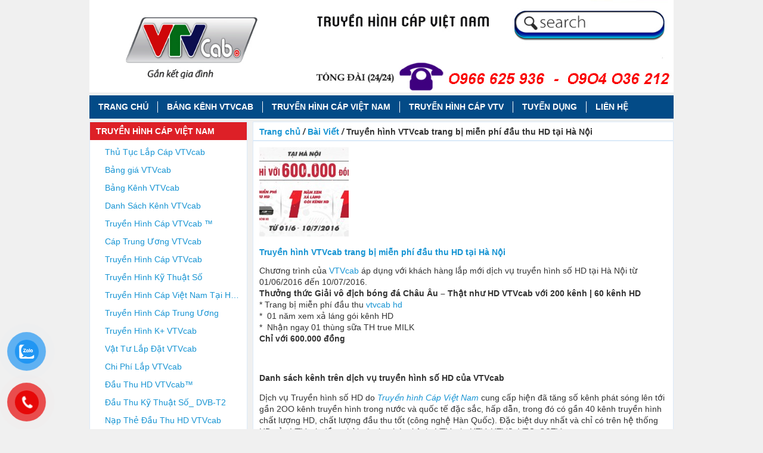

--- FILE ---
content_type: text/html; charset=UTF-8
request_url: https://vtvcabvietnam.com/bai-viet/truyen-hinh-vtvcab-trang-bi-mien-phi-dau-thu-hd-tai-ha-noi.html
body_size: 17345
content:
<!DOCTYPE html>
<!--[if IE 7]>
<html class="ie ie7" lang="vi">
<![endif]-->
<!--[if IE 8]>
<html class="ie ie8" lang="vi">
<![endif]-->
<!--[if !(IE 7) & !(IE 8)]><!-->
<html lang="vi">
<!--<![endif]-->
<head>
	<meta charset="UTF-8" />
	<meta name="viewport" content="width=device-width">
	<link rel="profile" href="http://gmgp.org/xfn/11" />
	<link rel="pingback" href="https://vtvcabvietnam.com/xmlrpc.php" />
	<!--[if lt IE 9]>
	<script src="https://vtvcabvietnam.com/wp-content/themes/news02/js/html5.js"></script>
	<![endif]-->
	<title>Truyền hình VTVcab trang bị miễn phí đầu thu HD tại Hà Nội &#8211; Truyền Hình Cáp Việt Nam VTVcab</title>
<meta name='robots' content='max-image-preview:large' />
	<style>img:is([sizes="auto" i], [sizes^="auto," i]) { contain-intrinsic-size: 3000px 1500px }</style>
	<link rel="alternate" type="application/rss+xml" title="Dòng thông tin Truyền Hình Cáp Việt Nam VTVcab &raquo;" href="https://vtvcabvietnam.com/feed" />
<link rel="alternate" type="application/rss+xml" title="Truyền Hình Cáp Việt Nam VTVcab &raquo; Dòng bình luận" href="https://vtvcabvietnam.com/comments/feed" />
<script type="text/javascript">
/* <![CDATA[ */
window._wpemojiSettings = {"baseUrl":"https:\/\/s.w.org\/images\/core\/emoji\/16.0.1\/72x72\/","ext":".png","svgUrl":"https:\/\/s.w.org\/images\/core\/emoji\/16.0.1\/svg\/","svgExt":".svg","source":{"concatemoji":"https:\/\/vtvcabvietnam.com\/wp-includes\/js\/wp-emoji-release.min.js"}};
/*! This file is auto-generated */
!function(s,n){var o,i,e;function c(e){try{var t={supportTests:e,timestamp:(new Date).valueOf()};sessionStorage.setItem(o,JSON.stringify(t))}catch(e){}}function p(e,t,n){e.clearRect(0,0,e.canvas.width,e.canvas.height),e.fillText(t,0,0);var t=new Uint32Array(e.getImageData(0,0,e.canvas.width,e.canvas.height).data),a=(e.clearRect(0,0,e.canvas.width,e.canvas.height),e.fillText(n,0,0),new Uint32Array(e.getImageData(0,0,e.canvas.width,e.canvas.height).data));return t.every(function(e,t){return e===a[t]})}function u(e,t){e.clearRect(0,0,e.canvas.width,e.canvas.height),e.fillText(t,0,0);for(var n=e.getImageData(16,16,1,1),a=0;a<n.data.length;a++)if(0!==n.data[a])return!1;return!0}function f(e,t,n,a){switch(t){case"flag":return n(e,"\ud83c\udff3\ufe0f\u200d\u26a7\ufe0f","\ud83c\udff3\ufe0f\u200b\u26a7\ufe0f")?!1:!n(e,"\ud83c\udde8\ud83c\uddf6","\ud83c\udde8\u200b\ud83c\uddf6")&&!n(e,"\ud83c\udff4\udb40\udc67\udb40\udc62\udb40\udc65\udb40\udc6e\udb40\udc67\udb40\udc7f","\ud83c\udff4\u200b\udb40\udc67\u200b\udb40\udc62\u200b\udb40\udc65\u200b\udb40\udc6e\u200b\udb40\udc67\u200b\udb40\udc7f");case"emoji":return!a(e,"\ud83e\udedf")}return!1}function g(e,t,n,a){var r="undefined"!=typeof WorkerGlobalScope&&self instanceof WorkerGlobalScope?new OffscreenCanvas(300,150):s.createElement("canvas"),o=r.getContext("2d",{willReadFrequently:!0}),i=(o.textBaseline="top",o.font="600 32px Arial",{});return e.forEach(function(e){i[e]=t(o,e,n,a)}),i}function t(e){var t=s.createElement("script");t.src=e,t.defer=!0,s.head.appendChild(t)}"undefined"!=typeof Promise&&(o="wpEmojiSettingsSupports",i=["flag","emoji"],n.supports={everything:!0,everythingExceptFlag:!0},e=new Promise(function(e){s.addEventListener("DOMContentLoaded",e,{once:!0})}),new Promise(function(t){var n=function(){try{var e=JSON.parse(sessionStorage.getItem(o));if("object"==typeof e&&"number"==typeof e.timestamp&&(new Date).valueOf()<e.timestamp+604800&&"object"==typeof e.supportTests)return e.supportTests}catch(e){}return null}();if(!n){if("undefined"!=typeof Worker&&"undefined"!=typeof OffscreenCanvas&&"undefined"!=typeof URL&&URL.createObjectURL&&"undefined"!=typeof Blob)try{var e="postMessage("+g.toString()+"("+[JSON.stringify(i),f.toString(),p.toString(),u.toString()].join(",")+"));",a=new Blob([e],{type:"text/javascript"}),r=new Worker(URL.createObjectURL(a),{name:"wpTestEmojiSupports"});return void(r.onmessage=function(e){c(n=e.data),r.terminate(),t(n)})}catch(e){}c(n=g(i,f,p,u))}t(n)}).then(function(e){for(var t in e)n.supports[t]=e[t],n.supports.everything=n.supports.everything&&n.supports[t],"flag"!==t&&(n.supports.everythingExceptFlag=n.supports.everythingExceptFlag&&n.supports[t]);n.supports.everythingExceptFlag=n.supports.everythingExceptFlag&&!n.supports.flag,n.DOMReady=!1,n.readyCallback=function(){n.DOMReady=!0}}).then(function(){return e}).then(function(){var e;n.supports.everything||(n.readyCallback(),(e=n.source||{}).concatemoji?t(e.concatemoji):e.wpemoji&&e.twemoji&&(t(e.twemoji),t(e.wpemoji)))}))}((window,document),window._wpemojiSettings);
/* ]]> */
</script>
<style id='wp-emoji-styles-inline-css' type='text/css'>

	img.wp-smiley, img.emoji {
		display: inline !important;
		border: none !important;
		box-shadow: none !important;
		height: 1em !important;
		width: 1em !important;
		margin: 0 0.07em !important;
		vertical-align: -0.1em !important;
		background: none !important;
		padding: 0 !important;
	}
</style>
<link rel='stylesheet' id='wp-block-library-css' href='https://vtvcabvietnam.com/wp-includes/css/dist/block-library/style.min.css' type='text/css' media='all' />
<style id='classic-theme-styles-inline-css' type='text/css'>
/*! This file is auto-generated */
.wp-block-button__link{color:#fff;background-color:#32373c;border-radius:9999px;box-shadow:none;text-decoration:none;padding:calc(.667em + 2px) calc(1.333em + 2px);font-size:1.125em}.wp-block-file__button{background:#32373c;color:#fff;text-decoration:none}
</style>
<style id='global-styles-inline-css' type='text/css'>
:root{--wp--preset--aspect-ratio--square: 1;--wp--preset--aspect-ratio--4-3: 4/3;--wp--preset--aspect-ratio--3-4: 3/4;--wp--preset--aspect-ratio--3-2: 3/2;--wp--preset--aspect-ratio--2-3: 2/3;--wp--preset--aspect-ratio--16-9: 16/9;--wp--preset--aspect-ratio--9-16: 9/16;--wp--preset--color--black: #000000;--wp--preset--color--cyan-bluish-gray: #abb8c3;--wp--preset--color--white: #ffffff;--wp--preset--color--pale-pink: #f78da7;--wp--preset--color--vivid-red: #cf2e2e;--wp--preset--color--luminous-vivid-orange: #ff6900;--wp--preset--color--luminous-vivid-amber: #fcb900;--wp--preset--color--light-green-cyan: #7bdcb5;--wp--preset--color--vivid-green-cyan: #00d084;--wp--preset--color--pale-cyan-blue: #8ed1fc;--wp--preset--color--vivid-cyan-blue: #0693e3;--wp--preset--color--vivid-purple: #9b51e0;--wp--preset--gradient--vivid-cyan-blue-to-vivid-purple: linear-gradient(135deg,rgba(6,147,227,1) 0%,rgb(155,81,224) 100%);--wp--preset--gradient--light-green-cyan-to-vivid-green-cyan: linear-gradient(135deg,rgb(122,220,180) 0%,rgb(0,208,130) 100%);--wp--preset--gradient--luminous-vivid-amber-to-luminous-vivid-orange: linear-gradient(135deg,rgba(252,185,0,1) 0%,rgba(255,105,0,1) 100%);--wp--preset--gradient--luminous-vivid-orange-to-vivid-red: linear-gradient(135deg,rgba(255,105,0,1) 0%,rgb(207,46,46) 100%);--wp--preset--gradient--very-light-gray-to-cyan-bluish-gray: linear-gradient(135deg,rgb(238,238,238) 0%,rgb(169,184,195) 100%);--wp--preset--gradient--cool-to-warm-spectrum: linear-gradient(135deg,rgb(74,234,220) 0%,rgb(151,120,209) 20%,rgb(207,42,186) 40%,rgb(238,44,130) 60%,rgb(251,105,98) 80%,rgb(254,248,76) 100%);--wp--preset--gradient--blush-light-purple: linear-gradient(135deg,rgb(255,206,236) 0%,rgb(152,150,240) 100%);--wp--preset--gradient--blush-bordeaux: linear-gradient(135deg,rgb(254,205,165) 0%,rgb(254,45,45) 50%,rgb(107,0,62) 100%);--wp--preset--gradient--luminous-dusk: linear-gradient(135deg,rgb(255,203,112) 0%,rgb(199,81,192) 50%,rgb(65,88,208) 100%);--wp--preset--gradient--pale-ocean: linear-gradient(135deg,rgb(255,245,203) 0%,rgb(182,227,212) 50%,rgb(51,167,181) 100%);--wp--preset--gradient--electric-grass: linear-gradient(135deg,rgb(202,248,128) 0%,rgb(113,206,126) 100%);--wp--preset--gradient--midnight: linear-gradient(135deg,rgb(2,3,129) 0%,rgb(40,116,252) 100%);--wp--preset--font-size--small: 13px;--wp--preset--font-size--medium: 20px;--wp--preset--font-size--large: 36px;--wp--preset--font-size--x-large: 42px;--wp--preset--spacing--20: 0.44rem;--wp--preset--spacing--30: 0.67rem;--wp--preset--spacing--40: 1rem;--wp--preset--spacing--50: 1.5rem;--wp--preset--spacing--60: 2.25rem;--wp--preset--spacing--70: 3.38rem;--wp--preset--spacing--80: 5.06rem;--wp--preset--shadow--natural: 6px 6px 9px rgba(0, 0, 0, 0.2);--wp--preset--shadow--deep: 12px 12px 50px rgba(0, 0, 0, 0.4);--wp--preset--shadow--sharp: 6px 6px 0px rgba(0, 0, 0, 0.2);--wp--preset--shadow--outlined: 6px 6px 0px -3px rgba(255, 255, 255, 1), 6px 6px rgba(0, 0, 0, 1);--wp--preset--shadow--crisp: 6px 6px 0px rgba(0, 0, 0, 1);}:where(.is-layout-flex){gap: 0.5em;}:where(.is-layout-grid){gap: 0.5em;}body .is-layout-flex{display: flex;}.is-layout-flex{flex-wrap: wrap;align-items: center;}.is-layout-flex > :is(*, div){margin: 0;}body .is-layout-grid{display: grid;}.is-layout-grid > :is(*, div){margin: 0;}:where(.wp-block-columns.is-layout-flex){gap: 2em;}:where(.wp-block-columns.is-layout-grid){gap: 2em;}:where(.wp-block-post-template.is-layout-flex){gap: 1.25em;}:where(.wp-block-post-template.is-layout-grid){gap: 1.25em;}.has-black-color{color: var(--wp--preset--color--black) !important;}.has-cyan-bluish-gray-color{color: var(--wp--preset--color--cyan-bluish-gray) !important;}.has-white-color{color: var(--wp--preset--color--white) !important;}.has-pale-pink-color{color: var(--wp--preset--color--pale-pink) !important;}.has-vivid-red-color{color: var(--wp--preset--color--vivid-red) !important;}.has-luminous-vivid-orange-color{color: var(--wp--preset--color--luminous-vivid-orange) !important;}.has-luminous-vivid-amber-color{color: var(--wp--preset--color--luminous-vivid-amber) !important;}.has-light-green-cyan-color{color: var(--wp--preset--color--light-green-cyan) !important;}.has-vivid-green-cyan-color{color: var(--wp--preset--color--vivid-green-cyan) !important;}.has-pale-cyan-blue-color{color: var(--wp--preset--color--pale-cyan-blue) !important;}.has-vivid-cyan-blue-color{color: var(--wp--preset--color--vivid-cyan-blue) !important;}.has-vivid-purple-color{color: var(--wp--preset--color--vivid-purple) !important;}.has-black-background-color{background-color: var(--wp--preset--color--black) !important;}.has-cyan-bluish-gray-background-color{background-color: var(--wp--preset--color--cyan-bluish-gray) !important;}.has-white-background-color{background-color: var(--wp--preset--color--white) !important;}.has-pale-pink-background-color{background-color: var(--wp--preset--color--pale-pink) !important;}.has-vivid-red-background-color{background-color: var(--wp--preset--color--vivid-red) !important;}.has-luminous-vivid-orange-background-color{background-color: var(--wp--preset--color--luminous-vivid-orange) !important;}.has-luminous-vivid-amber-background-color{background-color: var(--wp--preset--color--luminous-vivid-amber) !important;}.has-light-green-cyan-background-color{background-color: var(--wp--preset--color--light-green-cyan) !important;}.has-vivid-green-cyan-background-color{background-color: var(--wp--preset--color--vivid-green-cyan) !important;}.has-pale-cyan-blue-background-color{background-color: var(--wp--preset--color--pale-cyan-blue) !important;}.has-vivid-cyan-blue-background-color{background-color: var(--wp--preset--color--vivid-cyan-blue) !important;}.has-vivid-purple-background-color{background-color: var(--wp--preset--color--vivid-purple) !important;}.has-black-border-color{border-color: var(--wp--preset--color--black) !important;}.has-cyan-bluish-gray-border-color{border-color: var(--wp--preset--color--cyan-bluish-gray) !important;}.has-white-border-color{border-color: var(--wp--preset--color--white) !important;}.has-pale-pink-border-color{border-color: var(--wp--preset--color--pale-pink) !important;}.has-vivid-red-border-color{border-color: var(--wp--preset--color--vivid-red) !important;}.has-luminous-vivid-orange-border-color{border-color: var(--wp--preset--color--luminous-vivid-orange) !important;}.has-luminous-vivid-amber-border-color{border-color: var(--wp--preset--color--luminous-vivid-amber) !important;}.has-light-green-cyan-border-color{border-color: var(--wp--preset--color--light-green-cyan) !important;}.has-vivid-green-cyan-border-color{border-color: var(--wp--preset--color--vivid-green-cyan) !important;}.has-pale-cyan-blue-border-color{border-color: var(--wp--preset--color--pale-cyan-blue) !important;}.has-vivid-cyan-blue-border-color{border-color: var(--wp--preset--color--vivid-cyan-blue) !important;}.has-vivid-purple-border-color{border-color: var(--wp--preset--color--vivid-purple) !important;}.has-vivid-cyan-blue-to-vivid-purple-gradient-background{background: var(--wp--preset--gradient--vivid-cyan-blue-to-vivid-purple) !important;}.has-light-green-cyan-to-vivid-green-cyan-gradient-background{background: var(--wp--preset--gradient--light-green-cyan-to-vivid-green-cyan) !important;}.has-luminous-vivid-amber-to-luminous-vivid-orange-gradient-background{background: var(--wp--preset--gradient--luminous-vivid-amber-to-luminous-vivid-orange) !important;}.has-luminous-vivid-orange-to-vivid-red-gradient-background{background: var(--wp--preset--gradient--luminous-vivid-orange-to-vivid-red) !important;}.has-very-light-gray-to-cyan-bluish-gray-gradient-background{background: var(--wp--preset--gradient--very-light-gray-to-cyan-bluish-gray) !important;}.has-cool-to-warm-spectrum-gradient-background{background: var(--wp--preset--gradient--cool-to-warm-spectrum) !important;}.has-blush-light-purple-gradient-background{background: var(--wp--preset--gradient--blush-light-purple) !important;}.has-blush-bordeaux-gradient-background{background: var(--wp--preset--gradient--blush-bordeaux) !important;}.has-luminous-dusk-gradient-background{background: var(--wp--preset--gradient--luminous-dusk) !important;}.has-pale-ocean-gradient-background{background: var(--wp--preset--gradient--pale-ocean) !important;}.has-electric-grass-gradient-background{background: var(--wp--preset--gradient--electric-grass) !important;}.has-midnight-gradient-background{background: var(--wp--preset--gradient--midnight) !important;}.has-small-font-size{font-size: var(--wp--preset--font-size--small) !important;}.has-medium-font-size{font-size: var(--wp--preset--font-size--medium) !important;}.has-large-font-size{font-size: var(--wp--preset--font-size--large) !important;}.has-x-large-font-size{font-size: var(--wp--preset--font-size--x-large) !important;}
:where(.wp-block-post-template.is-layout-flex){gap: 1.25em;}:where(.wp-block-post-template.is-layout-grid){gap: 1.25em;}
:where(.wp-block-columns.is-layout-flex){gap: 2em;}:where(.wp-block-columns.is-layout-grid){gap: 2em;}
:root :where(.wp-block-pullquote){font-size: 1.5em;line-height: 1.6;}
</style>
<link rel='stylesheet' id='pzf-style-css' href='https://vtvcabvietnam.com/wp-content/plugins/button-contact-vr/legacy/css/style.css' type='text/css' media='all' />
<link rel='stylesheet' id='news02-style-css' href='https://vtvcabvietnam.com/wp-content/themes/news02/style.css' type='text/css' media='all' />
<link rel='stylesheet' id='dashicons-css' href='https://vtvcabvietnam.com/wp-includes/css/dashicons.min.css' type='text/css' media='all' />
<link rel='stylesheet' id='news02-skin-css' href='https://vtvcabvietnam.com/wp-content/themes/news02/skin/default/default.css' type='text/css' media='all' />
<script type="text/javascript" src="https://vtvcabvietnam.com/wp-includes/js/jquery/jquery.min.js" id="jquery-core-js"></script>
<script type="text/javascript" src="https://vtvcabvietnam.com/wp-includes/js/jquery/jquery-migrate.min.js" id="jquery-migrate-js"></script>
<script type="text/javascript" src="https://vtvcabvietnam.com/wp-content/plugins/foxtool/link/index.js" id="index-ft-js"></script>
<link rel="https://api.w.org/" href="https://vtvcabvietnam.com/wp-json/" /><link rel="alternate" title="JSON" type="application/json" href="https://vtvcabvietnam.com/wp-json/wp/v2/posts/621" /><link rel="EditURI" type="application/rsd+xml" title="RSD" href="https://vtvcabvietnam.com/xmlrpc.php?rsd" />
<link rel="canonical" href="https://vtvcabvietnam.com/bai-viet/truyen-hinh-vtvcab-trang-bi-mien-phi-dau-thu-hd-tai-ha-noi.html" />
<link rel='shortlink' href='https://vtvcabvietnam.com/?p=621' />
<link rel="alternate" title="oNhúng (JSON)" type="application/json+oembed" href="https://vtvcabvietnam.com/wp-json/oembed/1.0/embed?url=https%3A%2F%2Fvtvcabvietnam.com%2Fbai-viet%2Ftruyen-hinh-vtvcab-trang-bi-mien-phi-dau-thu-hd-tai-ha-noi.html" />
<link rel="alternate" title="oNhúng (XML)" type="text/xml+oembed" href="https://vtvcabvietnam.com/wp-json/oembed/1.0/embed?url=https%3A%2F%2Fvtvcabvietnam.com%2Fbai-viet%2Ftruyen-hinh-vtvcab-trang-bi-mien-phi-dau-thu-hd-tai-ha-noi.html&#038;format=xml" />
<!-- Analytics by WP Statistics - https://wp-statistics.com -->
<link rel="icon" href="https://vtvcabvietnam.com/wp-content/uploads/2017/05/cropped-logo-truyen-hinh-cap-viet-nam-32x32.png" sizes="32x32" />
<link rel="icon" href="https://vtvcabvietnam.com/wp-content/uploads/2017/05/cropped-logo-truyen-hinh-cap-viet-nam-192x192.png" sizes="192x192" />
<link rel="apple-touch-icon" href="https://vtvcabvietnam.com/wp-content/uploads/2017/05/cropped-logo-truyen-hinh-cap-viet-nam-180x180.png" />
<meta name="msapplication-TileImage" content="https://vtvcabvietnam.com/wp-content/uploads/2017/05/cropped-logo-truyen-hinh-cap-viet-nam-270x270.png" />
		<style type="text/css" id="wp-custom-css">
			.footer-sidebar {
    float: none;
    width: 100%;
    padding: 10px 15px;
}


/* Giả sử hai aside nằm trong cùng một thẻ cha */
.container {
  display: flex;
  gap: 20px; /* khoảng cách giữa hai cột, có thể chỉnh */
}

.container aside {
  flex: 1; /* chia đều 2 cột */
}


aside#text-3,
aside#text-2 {
  float: left;
  width: 50%;
  box-sizing: border-box;
}



.thongke-box {
  background: linear-gradient(135deg, #ffffff, #f5f9ff);
  border-radius: 14px;
  padding: 18px 20px;
  box-shadow: 0 3px 10px rgba(0,0,0,0.12);
  font-family: "Segoe UI", sans-serif;
  margin-bottom: 25px;
  transition: box-shadow 0.3s ease, transform 0.3s ease;
}

.thongke-box:hover {
  box-shadow: 0 6px 18px rgba(0,0,0,0.18);
  transform: translateY(-2px);
}

.thongke-box .item {
  display: flex;
  align-items: center;
  justify-content: space-between;
  padding: 6px 0;
  border-bottom: 1px solid #e6e9f0;
}

.thongke-box .item:last-child {
  border-bottom: none;
}

.thongke-box .icon {
  font-size: 20px;
  margin-right: 8px;
}

.thongke-box .label {
  flex: 1;
  font-weight: 600;
  color: #333;
}

.thongke-box .value {
  color: #0066cc;
  font-weight: 700;
  font-size: 15px;
}
		</style>
		<meta name="google-site-verification" content="vYJzB3dKusYKF52Swp3yNtU6r6JC42LUdYs0LMp3UNU" />
</head>
<body class="post-template-default single single-post postid-621 single-format-standard wp-theme-news02 siteid-1 truyen-hinh-cap-viet-nam-vtvcab" >
	<div id="container">
		<div id="header" class="site-header clearfix">
			<!-- Thay thế phần logo cũ bằng đoạn này -->
<a class="logo" href="https://vtvcabvietnam.com/">
      <img src="https://vtvcabvietnam.com/wp-content/uploads/2025/11/truyen-hinh-cap-trung-uong-VTVCAB.jpg"
         alt="Truyền Hình Cáp Việt Nam VTVcab"
         loading="lazy" />
  </a>

			<div class="site-info">
				<h1 class="site-title">Truyền Hình Cáp Việt Nam VTVcab</h1>
				<h2 class="site-description">Gắn Kết Gia Đình</h2>
			</div>
			<!-- <div class="header-hotline"></div> -->
		</div> <!-- end #header -->
		<div id="main-menu-container">
    <button class="mobile-toggle-menu">Menu</button>
		<nav class="news02-main-menu"><ul id="menu-menu-ngang" class="menu clearfix"><li id="menu-item-274" class="menu-item menu-item-type-custom menu-item-object-custom menu-item-home menu-item-274"><a href="http://vtvcabvietnam.com/">Trang Chủ</a></li>
<li id="menu-item-136" class="menu-item menu-item-type-post_type menu-item-object-page menu-item-136"><a href="https://vtvcabvietnam.com/bang-kenh-vtvcab-moi-nhat">Bảng Kênh VTVCab</a></li>
<li id="menu-item-147" class="menu-item menu-item-type-post_type menu-item-object-page menu-item-147"><a href="https://vtvcabvietnam.com/truyen-hinh-cap-vtv-cab">Truyền Hình Cáp Việt Nam</a></li>
<li id="menu-item-146" class="menu-item menu-item-type-post_type menu-item-object-page menu-item-146"><a href="https://vtvcabvietnam.com/internet-truyen-hinh-cap">Truyền Hình Cáp VTV</a></li>
<li id="menu-item-148" class="menu-item menu-item-type-post_type menu-item-object-page menu-item-148"><a href="https://vtvcabvietnam.com/tuyen-dung">Tuyển Dụng</a></li>
<li id="menu-item-126" class="menu-item menu-item-type-post_type menu-item-object-page menu-item-126"><a href="https://vtvcabvietnam.com/lien-he">Liên hệ</a></li>
</ul></nav>    </div>
		<div id="main" class="site-main clearfix">

<div id="primary" class="content-area">
	<nav class="breadcrumbs"><span class="crumb"><a href="https://vtvcabvietnam.com/">Trang chủ</a></span><i class="separator"> / </i><span class="crumb"><a href="https://vtvcabvietnam.com/cat/bai-viet">Bài Viết</a></span><i class="separator"> / </i><span class="crumb">Truyền hình VTVcab trang bị miễn phí đầu thu HD tại Hà Nội</span></nav>	<div id="main-content" class="main-content">
				<div id="post-621" class="single-post post-621 post type-post status-publish format-standard has-post-thumbnail hentry category-bai-viet tag-giai-vo-dich-bong-da-chau-au tag-mien-phi-dau-thu-hd tag-truyen-hinh-cap-ha-noi tag-vtvcab">
			<a class="thumbnail" href="https://vtvcabvietnam.com/bai-viet/truyen-hinh-vtvcab-trang-bi-mien-phi-dau-thu-hd-tai-ha-noi.html"><img width="150" height="150" src="https://vtvcabvietnam.com/wp-content/uploads/2016/05/truyen-hinh-cap-150x150.jpg" class="attachment-thumbnail size-thumbnail wp-post-image" alt="" decoding="async" /></a>
			<h2 class="title"><a href="https://vtvcabvietnam.com/bai-viet/truyen-hinh-vtvcab-trang-bi-mien-phi-dau-thu-hd-tai-ha-noi.html">Truyền hình VTVcab trang bị miễn phí đầu thu HD tại Hà Nội</a></h2>
			<div class="entry-content">
				<div>Chương trình của <a href="http://vtvcabvietnam.com/truyen-hinh-cap-trung-uong">VTVcab</a> áp dụng với khách hàng lắp mới dịch vụ truyền hình số HD tại Hà Nội từ 01/06/2016 đến 10/07/2016.</div>
<div></div>
<div><strong>Thưởng thức Giải vô địch bóng đá Châu Âu &#8211; Thật như HD VTVcab với 200 kênh | 60 kênh HD</strong></div>
<div>* Trang bị miễn phí đầu thu <a href="http://vtvcabvietnam.com/dau-thu-vtvcab">vtvcab hd</a></div>
<div>*  01 năm xem xả láng gói kênh HD</div>
<div>*  Nhận ngay 01 thùng sữa TH true MILK</div>
<div><strong>Chỉ với 600.000 đồng</strong></div>
<div>
<figure class="img-news"><strong><img decoding="async" src="http://www.vtvcab.vn/content/upload/1/5/anh-2/hd-toanquoc-28-5.jpg" alt="" /></strong></figure>
</div>
<div>
<h2>Danh sách kênh trên d<strong>ịch vụ truyền hình số HD của VTVcab</strong></h2>
<p>Dịch vụ Truyền hình số HD do <em><a href="http://vtvcabvietnam.com/" target="_blank">Truyền hình Cáp Việt Nam</a></em> cung cấp hiện đã tăng số kênh phát sóng lên tới gần 2OO kênh truyền hình trong nước và quốc tế đặc sắc, hấp dẫn, trong đó có gần 40 kênh truyền hình chất lượng HD, chất lượng đầu thu tốt (công nghệ Hàn Quốc). Đặc biệt duy nhất và chỉ có trên hệ thống HD của VTVcab đồng thời có các nhóm kênh: VTVcab, HTV, HTVC, VTC, SCTV,…</p>
<p><img fetchpriority="high" decoding="async" class="aligncenter wp-image-267" src="http://vtvnet.net/wp-content/uploads/2014/08/Danh-sach-kenh-Truyen-hinh-so-HD.jpg" alt="Danh-sach-kenh-Truyen-hinh-so-HD" width="620" height="2151" /></p>
</div>
<div></div>
<div><strong>Mọi chi tiết vui lòng liên hệ tổng đài CSKH: 19001515</strong></div>
							</div>
		</div>
		<nav class="single-navi clear clearfix"><div class="prev-post"><a href="https://vtvcabvietnam.com/bai-viet/co-hoi-lon-4-nam-1-lan-vtvcab-trang-bi-dau-thu-hd-tren-toan-quoc.html">Cơ hội lớn 4 năm 1 lần &#8211; VTVcab trang bị đầu thu HD trên toàn quốc</a></div><div class="next-post"><a href="https://vtvcabvietnam.com/bai-viet/vtvcab-cong-bo-lich-tuong-thuat-giai-bong-da-copa-america-2016.html">VTVcab công bố lịch tường thuật giải bóng đá COPA AMERICA 2016</a></div></nav>	</div> <!-- end #main -->
    <div class="footer-news clear">
    <h3>Tin khuyến mãi VTVCab</h3>
    <ul class="clearfix">
              <li><a href="https://vtvcabvietnam.com/bai-viet/vtvcab-phat-song-giai.html" title="VTVcab phát sóng giải bóng đá Ligue mùa 2025-2026">VTVcab phát sóng giải bóng đá Ligue mùa 2025-2026</a></li>
                <li><a href="https://vtvcabvietnam.com/bai-viet/truyen-hinh-cap-vtv-hd-tai-hcm.html" title="Truyền hình cáp VTV HD tại HCM, BÌNH DƯƠNG, ĐỒNG NAI">Truyền hình cáp VTV HD tại HCM, BÌNH DƯƠNG, ĐỒNG NAI</a></li>
                <li><a href="https://vtvcabvietnam.com/bai-viet/dang-ky-truyen-hinh-cap-tai-hung-yen.html" title="ĐĂNG KÝ TRUYỀN HÌNH CÁP TẠI HƯNG YÊN">ĐĂNG KÝ TRUYỀN HÌNH CÁP TẠI HƯNG YÊN</a></li>
                <li><a href="https://vtvcabvietnam.com/bai-viet/dang-ky-truyen-hinh-cap-tai-lai-chau.html" title="ĐĂNG KÝ TRUYỀN HÌNH CÁP TẠI LAI CHÂU">ĐĂNG KÝ TRUYỀN HÌNH CÁP TẠI LAI CHÂU</a></li>
                <li><a href="https://vtvcabvietnam.com/bai-viet/dang-ky-truyen-hinh-cap-tai-vinh-phuc.html" title="ĐĂNG KÝ TRUYỀN HÌNH CÁP TẠI VĨNH PHÚC">ĐĂNG KÝ TRUYỀN HÌNH CÁP TẠI VĨNH PHÚC</a></li>
                <li><a href="https://vtvcabvietnam.com/bai-viet/dang-ky-truyen-hinh-cap-tai-dien-bien.html" title="ĐĂNG KÝ TRUYỀN HÌNH CÁP TẠI ĐIỆN BIÊN">ĐĂNG KÝ TRUYỀN HÌNH CÁP TẠI ĐIỆN BIÊN</a></li>
                <li><a href="https://vtvcabvietnam.com/bai-viet/dang-ky-truyen-hinh-cap-tai-bac-can.html" title="ĐĂNG KÝ TRUYỀN HÌNH CÁP TẠI BẮC CẠN">ĐĂNG KÝ TRUYỀN HÌNH CÁP TẠI BẮC CẠN</a></li>
                <li><a href="https://vtvcabvietnam.com/bai-viet/lap-dat-truyen-hinh-cap-vtvcab-tai-ha-giang.html" title="Đăng Ký Truyền Hình Cáp Tại Hà Giang">Đăng Ký Truyền Hình Cáp Tại Hà Giang</a></li>
                <li><a href="https://vtvcabvietnam.com/bai-viet/dang-ky-truyen-hinh-cap-tai-lao-cai.html" title="ĐĂNG KÝ TRUYỀN HÌNH CÁP TẠI LÀO CAI">ĐĂNG KÝ TRUYỀN HÌNH CÁP TẠI LÀO CAI</a></li>
                <li><a href="https://vtvcabvietnam.com/bai-viet/lap-dat-truyen-hinh-cap-tai-lao-cai.html" title="LẮP ĐẶT TRUYỀN HÌNH CÁP TẠI LÀO CAI">LẮP ĐẶT TRUYỀN HÌNH CÁP TẠI LÀO CAI</a></li>
            </ul>
  </div>
  </div><!-- end #primary -->

<div id="sidebar">
<aside id="nav_menu-2" class="widget widget_nav_menu"><h3 class="widget-title">Truyền Hình Cáp Việt Nam</h3><div class="menu-truyen-hinh-cap-viet-nam-container"><ul id="menu-truyen-hinh-cap-viet-nam" class="menu"><li id="menu-item-182" class="menu-item menu-item-type-post_type menu-item-object-page menu-item-182"><a href="https://vtvcabvietnam.com/thu-tuc-lap-vtvcab">Thủ Tục Lắp Cáp VTVcab</a></li>
<li id="menu-item-504" class="menu-item menu-item-type-post_type menu-item-object-page menu-item-504"><a href="https://vtvcabvietnam.com/bang-kenh-vtvcab-moi-nhat">Bảng giá VTVcab</a></li>
<li id="menu-item-186" class="menu-item menu-item-type-post_type menu-item-object-page menu-item-186"><a href="https://vtvcabvietnam.com/bang-kenh-vtvcab">Bảng Kênh VTVcab</a></li>
<li id="menu-item-472" class="menu-item menu-item-type-post_type menu-item-object-page menu-item-472"><a href="https://vtvcabvietnam.com/danh-sach-kenh-vtvcab">Danh Sách Kênh VTVcab</a></li>
<li id="menu-item-191" class="menu-item menu-item-type-post_type menu-item-object-page menu-item-191"><a href="https://vtvcabvietnam.com/truyen-hinh-cap-vtv-cab">Truyền Hình Cáp VTVcab &#x2122;</a></li>
<li id="menu-item-199" class="menu-item menu-item-type-post_type menu-item-object-page menu-item-199"><a href="https://vtvcabvietnam.com/internet-vtvcab">Cáp Trung Ương VTVcab</a></li>
<li id="menu-item-193" class="menu-item menu-item-type-post_type menu-item-object-page menu-item-193"><a href="https://vtvcabvietnam.com/internet-truyen-hinh-cap-2">Truyền Hình Cáp VTVcab</a></li>
<li id="menu-item-198" class="menu-item menu-item-type-post_type menu-item-object-page menu-item-198"><a href="https://vtvcabvietnam.com/truyen-hinh-ky-thuat-so">Truyền Hình Kỹ Thuật Số</a></li>
<li id="menu-item-209" class="menu-item menu-item-type-post_type menu-item-object-page menu-item-209"><a href="https://vtvcabvietnam.com/truyen-hinh-cap-vtv-tai-ha-noi">Truyền Hình Cáp Việt Nam Tại Hà Nội &#x2122;</a></li>
<li id="menu-item-497" class="menu-item menu-item-type-post_type menu-item-object-page menu-item-497"><a href="https://vtvcabvietnam.com/truyen-hinh-cap-trung-uong">Truyền Hình Cáp Trung Ương</a></li>
<li id="menu-item-214" class="menu-item menu-item-type-post_type menu-item-object-page menu-item-214"><a href="https://vtvcabvietnam.com/truyen-hinh-k-vtvcab">Truyền Hình K+ VTVcab</a></li>
<li id="menu-item-210" class="menu-item menu-item-type-post_type menu-item-object-page menu-item-210"><a href="https://vtvcabvietnam.com/vat-tu-lap-dat-vtvcab">Vật Tư Lắp Đặt VTVcab</a></li>
<li id="menu-item-200" class="menu-item menu-item-type-post_type menu-item-object-page menu-item-200"><a href="https://vtvcabvietnam.com/chi-phi-lap-vtvcab">Chi Phí Lắp VTVcab</a></li>
<li id="menu-item-211" class="menu-item menu-item-type-post_type menu-item-object-page menu-item-211"><a href="https://vtvcabvietnam.com/dau-thu-vtvcab">Đầu Thu HD VTVcab&#x2122;</a></li>
<li id="menu-item-709" class="menu-item menu-item-type-post_type menu-item-object-page menu-item-709"><a href="https://vtvcabvietnam.com/dau-thu-ky-thuat-so-dvb-t2">Đầu Thu Kỹ Thuật Số_ DVB-T2</a></li>
<li id="menu-item-673" class="menu-item menu-item-type-post_type menu-item-object-page menu-item-673"><a href="https://vtvcabvietnam.com/nap-the-dau-thu-hd-vtvcab">Nạp Thẻ Đầu Thu HD VTVcab</a></li>
<li id="menu-item-505" class="menu-item menu-item-type-post_type menu-item-object-page menu-item-505"><a href="https://vtvcabvietnam.com/khuyen-mai-vtvcab">Khuyến Mãi VTVcab</a></li>
<li id="menu-item-702" class="menu-item menu-item-type-post_type menu-item-object-page menu-item-702"><a href="https://vtvcabvietnam.com/lap-dat-truyen-hinh-cap">Lắp Đặt Truyền Hình Cáp</a></li>
<li id="menu-item-752" class="menu-item menu-item-type-post_type menu-item-object-page menu-item-752"><a href="https://vtvcabvietnam.com/dang-ky-truyen-hinh-cap">Đăng ký truyền hình cáp</a></li>
</ul></div></aside>
		<aside id="recent-posts-2" class="widget widget_recent_entries">
		<h3 class="widget-title">Tin Khuyến Mãi VTVCab</h3>
		<ul>
											<li>
					<a href="https://vtvcabvietnam.com/bai-viet/vtvcab-phat-song-giai.html">VTVcab phát sóng giải bóng đá Ligue mùa 2025-2026</a>
											<span class="post-date">27/10/2025</span>
									</li>
											<li>
					<a href="https://vtvcabvietnam.com/bai-viet/truyen-hinh-cap-vtv-hd-tai-hcm.html">Truyền hình cáp VTV HD tại HCM, BÌNH DƯƠNG, ĐỒNG NAI</a>
											<span class="post-date">08/02/2022</span>
									</li>
											<li>
					<a href="https://vtvcabvietnam.com/bai-viet/dang-ky-truyen-hinh-cap-tai-hung-yen.html">ĐĂNG KÝ TRUYỀN HÌNH CÁP TẠI HƯNG YÊN</a>
											<span class="post-date">23/08/2021</span>
									</li>
											<li>
					<a href="https://vtvcabvietnam.com/bai-viet/dang-ky-truyen-hinh-cap-tai-lai-chau.html">ĐĂNG KÝ TRUYỀN HÌNH CÁP TẠI LAI CHÂU</a>
											<span class="post-date">23/08/2021</span>
									</li>
											<li>
					<a href="https://vtvcabvietnam.com/bai-viet/dang-ky-truyen-hinh-cap-tai-vinh-phuc.html">ĐĂNG KÝ TRUYỀN HÌNH CÁP TẠI VĨNH PHÚC</a>
											<span class="post-date">23/08/2021</span>
									</li>
											<li>
					<a href="https://vtvcabvietnam.com/bai-viet/dang-ky-truyen-hinh-cap-tai-dien-bien.html">ĐĂNG KÝ TRUYỀN HÌNH CÁP TẠI ĐIỆN BIÊN</a>
											<span class="post-date">23/08/2021</span>
									</li>
											<li>
					<a href="https://vtvcabvietnam.com/bai-viet/dang-ky-truyen-hinh-cap-tai-bac-can.html">ĐĂNG KÝ TRUYỀN HÌNH CÁP TẠI BẮC CẠN</a>
											<span class="post-date">23/08/2021</span>
									</li>
											<li>
					<a href="https://vtvcabvietnam.com/bai-viet/lap-dat-truyen-hinh-cap-vtvcab-tai-ha-giang.html">Đăng Ký Truyền Hình Cáp Tại Hà Giang</a>
											<span class="post-date">23/08/2021</span>
									</li>
											<li>
					<a href="https://vtvcabvietnam.com/bai-viet/dang-ky-truyen-hinh-cap-tai-lao-cai.html">ĐĂNG KÝ TRUYỀN HÌNH CÁP TẠI LÀO CAI</a>
											<span class="post-date">23/08/2021</span>
									</li>
											<li>
					<a href="https://vtvcabvietnam.com/bai-viet/lap-dat-truyen-hinh-cap-tai-lao-cai.html">LẮP ĐẶT TRUYỀN HÌNH CÁP TẠI LÀO CAI</a>
											<span class="post-date">23/08/2021</span>
									</li>
					</ul>

		</aside><aside id="media_image-2" class="widget widget_media_image"><h3 class="widget-title">Liên Kết Trên Facebook</h3><a href="https://www.facebook.com/vtvcab?mibextid=kFxxJD" target="_blank"><img width="374" height="574" src="https://vtvcabvietnam.com/wp-content/uploads/2024/11/xs.png" class="image wp-image-4018  attachment-full size-full" alt="" style="max-width: 100%; height: auto;" title="Liên Kết Trên Facebook" decoding="async" loading="lazy" srcset="https://vtvcabvietnam.com/wp-content/uploads/2024/11/xs.png 374w, https://vtvcabvietnam.com/wp-content/uploads/2024/11/xs-195x300.png 195w" sizes="auto, (max-width: 374px) 100vw, 374px" /></a></aside><aside id="custom_html-2" class="widget_text widget widget_custom_html"><h3 class="widget-title">Thống kê truy cập</h3><div class="textwidget custom-html-widget">    <div class="thongke-box">
        <div class="item"><span class="icon">📊</span><span class="label">Online:</span><span class="value">0</span></div>
        <div class="item"><span class="icon">👁️</span><span class="label">Hôm nay:</span><span class="value">64</span></div>
        <div class="item"><span class="icon">📅</span><span class="label">Hôm qua:</span><span class="value">701</span></div>
        <div class="item"><span class="icon">🌍</span><span class="label">Tổng:</span><span class="value">155637</span></div>
    </div>
    
</div></aside></div>

		</div> <!-- end #main -->
		<div id="footer" class="clearfix site-footer">
						<div class="footer-sidebar"><aside id="text-3" class="widget widget_text"><h3 class="widget-title">Tổng Công ty Truyền hình Cáp Việt Nam</h3>			<div class="textwidget"><p>Địa chỉ: Số 3/84 Ngọc Khánh, quận Ba Đình, Hà Nội, Việt Nam<br />
Điện thoại: 0966.625.936 &#8211; 0904.036.212 Email: cskh@vtvcabvietnam.com</p>
</div>
		</aside><aside id="text-2" class="widget widget_text"><h3 class="widget-title">GIỚI THIỆU VỀ VTVCAB</h3>			<div class="textwidget"><p>Tổng Công ty Truyền hình Cáp Việt Nam. Giấy chứng nhận đăng ký doanh nghiệp số 0105926285 do Sở Kế hoạch và Đầu tư Thành phố Hà Nội cấp lần đầu ngày 26 tháng 6 năm 2012<br />
Địa chỉ: Số 3/84 Ngọc Khánh, Phường Giảng Võ, Hà Nội<br />
Liên hệ: O966 625 936 &#8211; O904 036 212</p>
</div>
		</aside></div>
						<div class="footer-text"></div>
		</div> <!-- end #footer -->
	</div> <!-- end #container -->
 	<script type="speculationrules">
{"prefetch":[{"source":"document","where":{"and":[{"href_matches":"\/*"},{"not":{"href_matches":["\/wp-*.php","\/wp-admin\/*","\/wp-content\/uploads\/*","\/wp-content\/*","\/wp-content\/plugins\/*","\/wp-content\/themes\/news02\/*","\/*\\?(.+)"]}},{"not":{"selector_matches":"a[rel~=\"nofollow\"]"}},{"not":{"selector_matches":".no-prefetch, .no-prefetch a"}}]},"eagerness":"conservative"}]}
</script>
        <!-- if gom all in one show -->
                <div id="button-contact-vr" class="">
            <div id="gom-all-in-one"><!-- v3 -->
                
                
                
                

                
                
                
                
                
                                    <!-- zalo -->
                    <div id="zalo-vr" class="button-contact">
                        <div class="phone-vr">
                            <div class="phone-vr-circle-fill"></div>
                            <div class="phone-vr-img-circle">
                                <a target="_blank" href="https://zalo.me/0966625936">
                                    <img alt="Zalo" src="https://vtvcabvietnam.com/wp-content/plugins/button-contact-vr/legacy/img/zalo.png" />
                                </a>
                            </div>
                        </div>
                    </div>
                    <!-- end zalo -->
                
                
                                    <!-- Phone -->
                    <div id="phone-vr" class="button-contact">
                        <div class="phone-vr">
                            <div class="phone-vr-circle-fill"></div>
                            <div class="phone-vr-img-circle">
                                <a href="tel:0966625936">
                                    <img alt="Phone" src="https://vtvcabvietnam.com/wp-content/plugins/button-contact-vr/legacy/img/phone.png" />
                                </a>
                            </div>
                        </div>
                    </div>
                                        <!-- end phone -->

                                                            </div><!-- end v3 class gom-all-in-one -->

            
        </div>

        <!-- Add custom css and js -->
        
        <script type="text/javascript">
            if (document.querySelector("#all-in-one-vr")) {
                document.querySelector("#all-in-one-vr").addEventListener("click", function() {
                    document.querySelector("#button-contact-vr").classList.toggle("active");
                });
            }

            jQuery(document).ready(function($) {
                // $('#all-in-one-vr').click(function() {
                //     $('#button-contact-vr').toggleClass('active');
                // })
                $('#contact-form-vr').click(function() {
                    $('#popup-form-contact-vr').addClass('active');
                })
                $('div#popup-form-contact-vr .bg-popup-vr,div#popup-form-contact-vr .content-popup-vr .close-popup-vr').click(function() {
                    $('#popup-form-contact-vr').removeClass('active');
                })
                $('#contact-showroom').click(function() {
                    $('#popup-showroom-vr').addClass('active');
                })
                $('div#popup-showroom-vr .bg-popup-vr,.content-popup-vr .close-popup-vr').click(function() {
                    $('#popup-showroom-vr').removeClass('active');
                })
            });
        </script>

        <!-- end Add custom css and js -->


        
        
        
        
                
        
        
        
        
                <script type="text/javascript" id="news02-script-js-extra">
/* <![CDATA[ */
var news02 = {"ajaxUrl":"https:\/\/vtvcabvietnam.com\/wp-admin\/admin-ajax.php","homeUrl":"https:\/\/vtvcabvietnam.com\/"};
/* ]]> */
</script>
<script type="text/javascript" src="https://vtvcabvietnam.com/wp-content/themes/news02/js/functions.js" id="news02-script-js"></script>
	<style type="text/css">
	#backtop {
        position: fixed;
        cursor: pointer;
	}
 	</style>
	<div id="backtop"><img src="[data-uri]"/></div>
 	<script type="text/javascript">
 		(function(){var $=jQuery;window.backtop=function(data){var container=$("#backtop").css("opacity",0);var css={};switch(data.location){case 1:css["right"]=data.marginX+"px";css["bottom"]=data.marginY+"px";break;case 2:css["left"]=data.marginX+"px";css["bottom"]=data.marginY+"px";break;case 3:css["right"]=data.marginX+"px";css["top"]=data.marginY+"px";break;case 4:css["left"]=data.marginX+"px";css["top"]=data.marginY+"px";break}container.css(css);if(data.button_width==0)data.button_width="auto";else data.button_width+="px";if(data.button_height==0)data.button_height="auto";else data.button_height+="px";container.children("img").css({"width":data.button_width,"height":data.button_height});if(data.hide_iframe){if($(window).attr("self")!==$(window).attr("top"))return}var mouse_over=false;var hideEventID=0;var fnHide=function(){clearTimeout(hideEventID);if(container.is(":visible")){container.stop().fadeTo(data.button_fade_duration,0,function(){container.hide();mouse_over=false})}};var fnHideEvent=function(){clearTimeout(hideEventID);hideEventID=setTimeout(function(){fnHide()},data.auto_hide_after*1000)};$(window).scroll(function(){if($(this).scrollTop()>data.scroll_offset){container.stop().css("opacity",1).show();if(!mouse_over){container.css("opacity",data.button_opacity);if(data.auto_hide){fnHideEvent()}}}else{fnHide()}});container.hover(function(){clearTimeout(hideEventID);mouse_over=true;$(this).css("opacity",1)},function(){$(this).css("opacity",data.button_opacity);mouse_over=false;fnHideEvent()}).click(function(){$("html, body").animate({scrollTop:0},data.scroll_duration);return false})}})();
 		if(typeof backtop == "function") {
 			var data = {
	            'scroll_offset': 100,
	            'button_width': 0,
	            'button_height': 0,
	            'button_opacity': 1,
	            'button_fade_duration': 800,
	            'scroll_duration': 800,
	            'location': 1,
	            'marginX': 5,
	            'marginY': 5,
	            'hide_iframe': true,
	            'auto_hide': true,
	            'auto_hide_after': 3000
        	}

        	backtop(data);
		}
 	</script>
</body> <!--end body-->
</html> <!--end html -->

--- FILE ---
content_type: text/css
request_url: https://vtvcabvietnam.com/wp-content/themes/news02/skin/default/default.css
body_size: 1404
content:
/*=News 02
-------------------------------------------------------------- */
html {
	box-sizing: border-box;
}
*, *:before, *:after {
	box-sizing: inherit;
}
body {
	font-size: 14px;
	line-height: 1.4;
	font-family: Arial, sans-serif, serif;
	color: #333333;
	-webkit-font-smoothing: antialiased;
	-moz-osx-font-smoothing: grayscale;
  background: #f0f0f0;
}

input, input[type="submit"], button, select, textarea {
	border: 1px solid #c8c8c8;
	padding: 5px 10px;
}
a, a:visited {
	color: #1794d3;
}
a:hover, a:active {
	color: #1ca5ea;
}
#container {
	max-width: 980px;
	margin: 0 auto;
}
.site-header {
	position: relative;
}
.logo {
	display: block;
	margin-bottom: 5px;
  text-align: center;
}
.logo img {
	vertical-align: middle;
}
.site-info {
	clip: rect(1px, 1px, 1px, 1px);
	height: 1px;
	overflow: hidden;
	position: absolute !important;
	width: 1px;
	/*float: left;*/
}
.site-info .site-title {
	/*font-weight: bold;
	text-transform: uppercase;
	color: #1295d5;
	font-size: 20px;*/
}
.header-hotline {
	position: absolute;
	right: 5px;
	bottom: 5px;
	color: #fb5418;
	font-weight: bold;
}
/* main menu */
.news02-main-menu {
	background: #034b87;
	margin-bottom: 5px;
}
.mobile-toggle-menu {
  display: none;
}
.news02-main-menu .menu {

}
.news02-main-menu .menu li {
	padding: 10px 0;
	position: relative;
}
.news02-main-menu .menu > li {
	float: left;
}
.news02-main-menu .menu a {
	color: #fff;
	font-weight: bold;
	padding: 0 15px;
}
.news02-main-menu .menu > li > a {
	text-transform: uppercase;
	border-right: #fff 1px solid;
}
.news02-main-menu .menu > li:last-child > a {
	border-right: 0;
}
.news02-main-menu .menu li ul.sub-menu {
	position: absolute;
	height: 0;
	overflow: hidden;
	top: 100%;
	left: 0;
	z-index: 99;
}
.news02-main-menu .menu li ul.sub-menu ul.sub-menu {
	top: 0;
	left: 100%;
}
.news02-main-menu .menu ul.sub-menu li {
	background: #007bb6;
}
.news02-main-menu .menu ul.sub-menu li:hover {
	background: #d83333;
}
.news02-main-menu .menu li:hover > ul.sub-menu {
	height: auto;
	overflow: visible;
}
.master-slider-parent {
	margin-bottom: 5px;
}
#sidebar {
	float: left;
	width: 27%;
}
#sidebar a {

}
#sidebar .widget {
	background: #fff;
	border: #dbeaf9 1px solid;
	margin-bottom: 10px;
}
/*#sidebar .widget-title:before {
	display: inline-block;
	font-family: dashicons;
	content: "\f330";
	margin-right: 10px;
}*/
#sidebar .widget-title {
	height: 30px;
	line-height: 30px;
	background: #dd2027;
	text-transform: uppercase;
	padding: 0 10px;
	margin: 0;
	color: #fff;
}
#sidebar ul {
	margin: 0;
	padding: 5px;
	list-style: none;
}
#sidebar ul li {
	padding-left: 20px;
}
#sidebar ul li a {
	display: block;
	line-height: 30px;
	white-space: nowrap;
	overflow: hidden;
	text-overflow: ellipsis;
}
#sidebar ul li a:hover {
	color: #d83333;
}
#sidebar ul ul {
	padding: 0;
}
.widget_wpstatistics_widget li {
	padding: 5px 10px;
	font-weight: bold;
}
#primary {
	float: right;
	width: 72%;
	border: #dbeaf9 1px solid;
	background: #fff;
	margin-bottom: 10px;
}
#main-content {
	padding: 10px;
}
.entry-content:before,
.entry-content:after {
	display: table;
	content: "";
	zoom: 1;
}
.entry-content:after {
	clear: both;
}
#footer {
	background: #2b2f84;
  padding-bottom: 50px;
  color: #fff;
}
.footer-sidebar {
  float: right;
  width: 50%;
  padding: 10px 15px;
}
.footer-text {
  width: 50%;
  float: left;
  padding: 10px 15px;
}
.footer-sidebar .widget {
	margin: 0 0 10px;
}
.footer-sidebar .widget-title {
	border-bottom: #f0f0f0 1px solid;
}
.footer-sidebar ul {
	margin: 0;
	padding: 0;
	list-style: none;
}
.footer-sidebar ul a {
	display: block;
	padding: 5px 0;
}

/* pagnigation */
.wp-paginate-links {
	padding: 0 10px;
	margin-top: 20px;
	background: #f9f9f9;
}
.wp-paginate-links .page-numbers {
	display: inline-block;
	margin: 5px;
	padding: 2px 8px;
	font-weight: bold;
}
.wp-paginate-links .page-numbers:hover {
	background: #d83333;
	color: #fff;
}
.single-navi {
	display: table;
	width: 100%;
	margin-top: 10px;
	background: #dbeaf9;
}
.single-navi .prev-post,
.single-navi .next-post {
	display: table-cell;
}
.single-navi .prev-post a {
	border-right: #f0f0f0 1px solid;
}
.single-navi .next-post {
	text-align: right;
}
.single-navi a {
	display: block;
	padding: 10px 20px;
}
.single-navi a:hover {
	background: #f0f0f0;
}
.page-links {
	color: #000;
	font-weight: bold;
}
.page-links a {
	color: #d83333;
}
/* breacrum */
.breadcrumbs {
	height: 32px;
	line-height: 32px;
	padding: 0 10px;
	font-weight: bold;
	border-bottom: #dbeaf9 2px solid;
}
.breadcrumbs a {

}

/* post in archive */
.post-in-archive {
	padding-bottom: 5px;
	border-bottom: #d83333 1px dashed;
}
/*= Comment
------------------------------------------------------------------------------*/
.comments-area {
	margin: 10px 0;
	border-top: #dbeaf9 2px solid;
}
.comment-list li {
	list-style: none;
}
.comment-body {
	padding-left: 43px;
	margin-bottom: 10px;
}
.comment-meta {
	margin-left: -43px;
	width: 100%;
}
.comment-author {
	line-height: 1;
}
.comment-author .fn {
	color: #f8ba33;
}
.comment-author .says {
	display: none;
}
.comment-meta img.avatar {
	float: left;
	margin-right: 10px;
}
.comment-metadata {

}

.widget_news02_statistics_widget ul li {
  padding: 5px !important;
  margin-bottom: 5px;
  background: #eee;
  font-weight: bold;
}
.widget_news02_statistics_widget ul li label {
  float: left;
  width: 120px;
  font-weight: normal;
}
.footer-news {
  padding: 15px;
  border-top: 1px solid #222;
  padding-top: 10px;
  margin-top: 5px;
  color: #000;
}
.footer-news h3 {
  text-transform: uppercase;
  color: #000;
}
.footer-news ul {
  padding-left: 15px;
}
.footer-news ul li {
  margin-bottom: 10px;
}
.footer-news ul li a {
  display: block;
}

.hotline-fixed {
  display: block;
  position: fixed;
  left: 0;
  bottom: 0;
  padding: 10px 20px 10px 5px;
  background: #0269d7;
  border-top-right-radius: 20px;
  color: #ff0;
  font-weight: bold;
}
.hotline-fixed:focus,
.hotline-fixed:hover {
  color: #f3f300;
}
.hotline-fixed .dashicons {
  transform: rotate(137deg);
}
.footer-sidebar ul li a {
  color: #fff;
}
@media screen and (max-width: 768px) {
  #sidebar {
    width: 33%;
  }
  #primary {
    width: 66%;
  }
  #main-menu-container,
  #main-menu-container .mobile-toggle-menu {
    /*height: 40px;*/
    color: #fff;
    background: #034b87;
  }
  #main-menu-container .mobile-toggle-menu {
    display: block;
    border: 0;
    width: 100%;
    text-align: left;
    padding: 8px 15px;
  }
  #main-menu-container .mobile-toggle-menu:after {
    display: inline-block;
    font-family: dashicons;
    content: "\f333";
    float: right;
    font-size: 20px;
    line-height: 20px;
  }
  .news02-main-menu {
    display: none;
    padding: 5px 0;
  }
  .news02-main-menu.on {
    display: block;
    border-top: #fff 1px solid;
  }
  .news02-main-menu .menu > li {
    float: none;
  }
  .news02-main-menu .menu > li a {
    border-right: 0;
  }
  .footer-news ul {
  }
  .footer-news ul li {
    float: none;
    width: 100%;
    white-space: inherit;
  }
  .footer-news ul li a {
    display: block;
  }

}
@media screen and (max-width: 600px) {
  #sidebar {
    float: none;
    width: 100%;
  }
  #primary {
    float: none;
    width: 100%;
  }
  .footer-sidebar,
  .footer-text {
    width: 100%;
  }
}

--- FILE ---
content_type: application/x-javascript
request_url: https://vtvcabvietnam.com/wp-content/themes/news02/js/functions.js
body_size: -226
content:
jQuery(document).ready(function($) {
	var body    = $( 'body' ),
		doc     = $(document),
	    win = $( window );


  $('#main-menu-container .mobile-toggle-menu').on('click', function(){
    $(this).next().toggleClass('on');
  });
});


